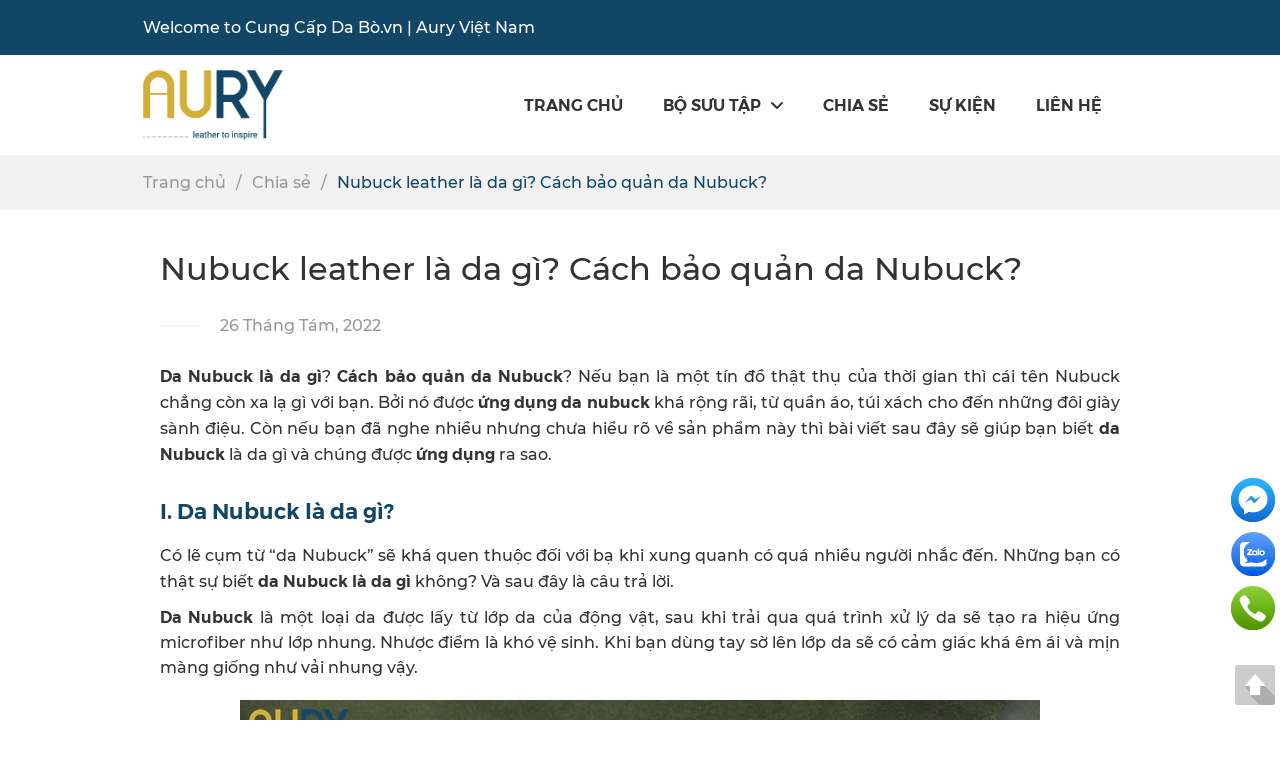

--- FILE ---
content_type: text/html; charset=UTF-8
request_url: https://www.cungcapdabo.vn/chia-se/da-nubuck-la-da-gi-cach-bao-quan-da-nubuck
body_size: 6960
content:
<!DOCTYPE html>
<html lang="vi">

<head>
	<meta charset="UTF-8">
<meta name="robots" content="index,follow">
<meta http-equiv="X-UA-Compatible" content="IE=edge">
<meta name="viewport" content="width=device-width, initial-scale=1">
<meta name="format-detection" content="telephone=no">
<meta name="title" content="Da Nubuck là da gì? Cách bảo quản da Nubuck? | Cungcapdabo.vn">
<meta name="description" content="Da Nubuck là da gì? Cách bảo quản da Nubuck? Nếu bạn là một tín đồ thật thụ của thời gian thì cái tên Nubuck chẳng còn xa lạ gì với bạn. ">
<meta name="keywords" content="Da Nubuck là da gì, ứng dụng da nubuck, ứng dụng nubuck, nubuck là da gì, tín đồ nubuck, cách bảo quản nubuck, cách bảo quản da nubuck">
<meta property="og:locale" content="vi_VN">
<meta property="og:type" content="website">
<meta property="og:title" content="Da Nubuck là da gì? Cách bảo quản da Nubuck? | Cungcapdabo.vn">
<meta property="og:description" content="Da Nubuck là da gì? Cách bảo quản da Nubuck? Nếu bạn là một tín đồ thật thụ của thời gian thì cái tên Nubuck chẳng còn xa lạ gì với bạn. ">
<meta property="og:url" content="https://www.cungcapdabo.vn/chia-se/da-nubuck-la-da-gi-cach-bao-quan-da-nubuck">
<meta property="og:site_name" content="https://www.cungcapdabo.vn/">
<meta property="og:image" content="https://www.cungcapdabo.vn/uploads/images/2022/08/da-nubuck-la-da-gi3.jpg">
<meta property="og:image:alt" content="Da Nubuck là da gì? Cách bảo quản da Nubuck? | Cungcapdabo.vn">
<meta name="twitter:card" content="summary">
<meta name="twitter:title" content="Da Nubuck là da gì? Cách bảo quản da Nubuck? | Cungcapdabo.vn">
<meta name="twitter:domain" content="https://www.cungcapdabo.vn/">
<meta name="twitter:description" content="Da Nubuck là da gì? Cách bảo quản da Nubuck? Nếu bạn là một tín đồ thật thụ của thời gian thì cái tên Nubuck chẳng còn xa lạ gì với bạn. ">
<meta name="twitter:image" content="https://www.cungcapdabo.vn/uploads/images/2022/08/da-nubuck-la-da-gi3.jpg">
<meta name="generator" content="Design by IWEB247">
<meta name="author" content="Design by IWEB247">
<meta name="copyright" content="Design by IWEB247">
<meta name="resource-type" content="Document">
<meta name="distribution" content="Global">
<meta name="revisit-after" content="1 days">
<title>Da Nubuck là da gì? Cách bảo quản da Nubuck? | Cungcapdabo.vn</title>
<link rel="canonical" href="https://www.cungcapdabo.vn/chia-se/da-nubuck-la-da-gi-cach-bao-quan-da-nubuck">
<link rel="icon" href="/uploads/images/Aury---favicon-blue.png" type="image/x-icon">
<link rel="shortcut icon" href="/uploads/images/Aury---favicon-blue.png" type="image/x-icon">
<link rel="stylesheet" href="https://www.cungcapdabo.vn/public/dist/fontawesome/css/all.min.css">
<link rel="stylesheet" href="https://www.cungcapdabo.vn/public/dist/bootstrap/bootstrap.min.css">
<link rel="stylesheet" href="https://www.cungcapdabo.vn/public/dist/mmenu/jquery.mmenu.css">
<link rel="stylesheet" href="https://www.cungcapdabo.vn/public/dist/carousel/owl.carousel.min.css">
<link rel="stylesheet" href="https://www.cungcapdabo.vn/public/dist/styles/style.css">
<link rel="stylesheet" href="https://www.cungcapdabo.vn/public/dist/styles/custom.css">
<link rel="stylesheet" href="https://www.cungcapdabo.vn/public/dist/styles/main.css">
<script src="https://www.cungcapdabo.vn/public/dist/scripts/jquery2.min.js"></script>	<!-- Global site tag (gtag.js) - Google Analytics -->
<script async src="https://www.googletagmanager.com/gtag/js?id=G-31G2ZR3PJ8"></script>
<script>
  window.dataLayer = window.dataLayer || [];
  function gtag(){dataLayer.push(arguments);}
  gtag('js', new Date());

  gtag('config', 'G-31G2ZR3PJ8');
</script>

</head>

<body>
		<div class="wrapper">
		<header>
	<!-- Desktop -->
	<div class="d-none d-lg-block">
		<div class="header">
			<div class="ibg-primary itext-light ipy-15">
				<div class="container">
					Welcome to <a href="/" title="Cung cấp da bò" style="color:white;">Cung Cấp Da Bò</a>.vn | <a href="https://auryvietnam.com/en" title="Aury VietNam" style="color:white;">Aury Việt Nam</a>
				</div>
			</div>
			<div class="container">
				<div class="grid grid-6 gap-30 ipy-15 items-center">
					<div>
						<a rel="nofollow" href="https://auryvietnam.com/en">
							<img class="logo" src="/uploads/files/logo.png" alt="Logo">
						</a>
					</div>
					<div class="span-5">
						<nav class="menu-top">
	<div class="container">
		<ul class="nav-menu d-flex justify-content-end">
												<li><a href="/">Trang chủ</a>
											</li>
									<li><a href="#">Bộ sưu tập<i class="fa-solid fa-angle-down iml-10"></i></a>
													<ul class="submenu">
																	<li><a href="https://www.cungcapdabo.vn/c-san-pham/co-dien">Cổ điền</a>
																			</li>
																	<li><a href="https://www.cungcapdabo.vn/c-san-pham/dap-van">Dập vân</a>
																			</li>
																	<li><a href="https://www.cungcapdabo.vn/c-san-pham/nubuck">Nubuck</a>
																			</li>
																	<li><a href="https://www.cungcapdabo.vn/c-san-pham/tron-va-bong">Trơn và bóng</a>
																			</li>
																	<li><a href="https://www.cungcapdabo.vn/c-san-pham/mem-mai">Mềm mại</a>
																			</li>
															</ul>
											</li>
									<li><a href="https://www.cungcapdabo.vn/chia-se">Chia sẻ</a>
											</li>
									<li><a href="https://www.cungcapdabo.vn/su-kien">SỰ KIỆN</a>
											</li>
									<li><a href="/lien-he">Liên hệ</a>
											</li>
									</ul>
	</div>
</nav>					</div>
				</div>
			</div>
					</div>
	</div>
	<!-- Mobile -->
	<div class="d-lg-none">
		<div class="block-mobile-nav d-flex justify-content-between align-items-center">
			<a class="p-3 btn-menu" href="#menu-mobi">
				<i class="iwe iwe-bars-primary"></i><span class="sr-only">Menu</span>
			</a>
			<a class="p-2" href="/"><img class="logo" src="/uploads/files/logo.png" alt="Logo"></a>
			<a class="p-3" data-toggle="collapse" href="#collapseMBsearch" role="button" aria-expanded="false" aria-controls="collapseMBsearch"><i class="iwe iwe-search-primary"></i><span class="sr-only">Search</span></a>
		</div>
		<div class="dropfrm-search collapse" id="collapseMBsearch">
			<div class="nav-search">
				<form action="https://www.cungcapdabo.vn/tim-kiem" method="GET">
					<div class="input-group">
						<input type="text" name="keyword" class="form-control rounded-0" placeholder="Từ khóa..." value="">
						<div class="input-group-append">
							<button class="btn rounded-0 ibg-primary text-white" type="submit"><i class="iwe iwe-search-white"></i></button>
						</div>
					</div>
				</form>
			</div>
		</div>
		<nav id="menu-mobi">
  <div id="panel-menu">
    <ul>
                        <li><a href="/">Trang chủ</a>
                      </li>
                  <li><a href="#">Bộ sưu tập</a>
                          <ul>
                                  <li><a href="https://www.cungcapdabo.vn/c-san-pham/co-dien">Cổ điền</a>
                                      </li>
                                  <li><a href="https://www.cungcapdabo.vn/c-san-pham/dap-van">Dập vân</a>
                                      </li>
                                  <li><a href="https://www.cungcapdabo.vn/c-san-pham/nubuck">Nubuck</a>
                                      </li>
                                  <li><a href="https://www.cungcapdabo.vn/c-san-pham/tron-va-bong">Trơn và bóng</a>
                                      </li>
                                  <li><a href="https://www.cungcapdabo.vn/c-san-pham/mem-mai">Mềm mại</a>
                                      </li>
                              </ul>
                      </li>
                  <li><a href="https://www.cungcapdabo.vn/chia-se">Chia sẻ</a>
                      </li>
                  <li><a href="https://www.cungcapdabo.vn/su-kien">SỰ KIỆN</a>
                      </li>
                  <li><a href="/lien-he">Liên hệ</a>
                      </li>
                  </ul>
  </div>
</nav>	</div>
</header>		<main>
			<div class='block-breadcrumb py-15 ibg-f1'><div class='container'><ul class='breadcrumb'><li><a href="https://www.cungcapdabo.vn/">Trang chủ</a></li><li><a href="https://www.cungcapdabo.vn/chia-se">Chia sẻ</a></li><li class="active">Nubuck leather là da gì? Cách bảo quản da Nubuck?</li></ul></div></div>

  <div class="page-detail-news py-40">
    <div class="container">
      <div class="max-960">
        <h1 class="itext-32 font-medium">Nubuck leather là da gì? Cách bảo quản da Nubuck?</h1>
        <div class="relative itext-999 imt-25">
          <div class="iw-40 ih-1 ibg-f1 absolute top-2/4 left-0 translate-y--2/4"></div>
          <div class="ipl-60">26 Tháng Tám, 2022</div>
        </div>
        <div class="block-editor-content tableOfContent imt-25">
          <div class="content text-justify"><p style="text-align: justify;"><strong>Da Nubuck là da gì</strong>?<strong> Cách bảo quản da Nubuck</strong>?&nbsp;Nếu bạn là một tín đồ thật thụ của thời gian thì cái tên Nubuck chẳng còn xa lạ gì với bạn. Bởi nó được <strong>ứng dụng da nubuck</strong> khá rộng rãi, từ quần áo, túi xách cho đến những đôi giày sành điệu. Còn nếu bạn đã nghe nhiều nhưng chưa hiểu rõ về sản phẩm này thì bài viết sau đây sẽ giúp bạn biết <strong>da Nubuck</strong> là da gì và chúng được <strong>ứng dụng</strong> ra sao.&nbsp;</p>

<h2 style="text-align: justify;"><span style="color:#124667;"><strong>I. Da Nubuck là da gì?&nbsp;</strong></span></h2>

<p style="text-align: justify;">Có lẽ cụm từ &ldquo;da Nubuck&rdquo; sẽ khá quen thuộc đối với bạ khi xung quanh có quá nhiều người nhắc đến. Những bạn có thật sự biết <strong>da Nubuck là da gì</strong> không? Và sau đây là câu trả lời.</p>

<p style="text-align: justify;"><strong>Da Nubuck</strong> là một loại da được lấy từ lớp da của động vật, sau khi trải qua quá trình&nbsp;xử lý da sẽ tạo ra hiệu ứng microfiber như lớp nhung. Nhược điểm là khó vệ sinh. Khi bạn dùng tay sờ lên lớp da sẽ có cảm giác khá êm ái và mịn màng giống như vải nhung vậy.</p>

<p style="text-align: center;"><img alt="Da Nubuck khá khác so với các loại da thông thường vì được phủ thêm một lớp nhung mịn" src="/uploads/images/2022/08/da-nubuck-la-da-gi1.JPG" style="width: 800px; height: 521px;" title="Da Nubuck là da gì" /></p>

<p style="text-align: center;"><em>Da Nubuck khá khác so với các loại da thông thường vì được phủ thêm một lớp nhung mịn</em></p>

<p style="text-align: justify;">Nubuck có giá bán tương đối cao vì độ bền của nó. Tuy nhiên, nhược điểm duy nhất của loại da này chính là dễ bị trầy xước vì quá trình mài mòn đã khiến nó mỏng đi rất nhiều.</p>

<h2 style="text-align: justify;"><span style="color:#124667;"><strong>II. Quá trình tạo ra da Nubuck</strong></span></h2>

<p style="text-align: justify;">Nếu đã biết <strong>da Nubuck là da gì</strong> rồi thì có lẻ bạn cũng sẽ rất thắc mắc quá trình để tạo ra loại da đặc biệt này rồi đúng không nào. Vậy cungcapdabo.vn sẽ giúp bạn giải đáp ngay sau đây nhé.</p>

<p style="text-align: justify;">Cách để tạo ra các miếng <strong>da Nubuck</strong> khá tốn công và mất thời gian, chính vì thế mà giá thành của chúng cũng khá cao. Cụ thể quá trình làm như sau:</p>

<ul>
	<li style="text-align: justify;"><strong>Bước 1</strong>: da sẽ được thuộc và đem đi nhuộm màu</li>
	<li style="text-align: justify;"><strong>Bước 2</strong>: da được chà nhám hoặc xử lí ở lớp vân bề mặt, hoặc bên ngoài, để tạo ra một lớp của các sợi protein ngắn, có bề mặt giống như nhung.&nbsp;</li>
</ul>

<p style="text-align: center;"><img alt="Da Nubuck lựa chọn mang đến những trải nghiệm tuyệt vời" src="/uploads/images/2022/08/da-nubuck-la-da-gi2.jpg" style="width: 800px; height: 534px;" title="Da Nubuck là da gì" /></p>

<p style="text-align: center;"><em>Da Nubuck lựa chọn mang đến những trải nghiệm tuyệt vời</em></p>

<h2 style="text-align: justify;"><span style="color:#124667;"><strong>III. Cách bảo quản da Nubuck&nbsp;</strong></span></h2>

<p style="text-align: justify;">Dù được khẳng định về độ bền của <strong>Nubuck</strong>, tuy nhiên dù cho sản phẩm cao cấp đến đâu nếu bảo quản không đúng cách sẽ ảnh hưởng ít nhiều đến sản phẩm. Để giữ cho sản phẩm luôn sáng đẹp và có tuổi thọ cao nhất bạn nên bảo quản theo cách sau:</p>

<ul>
	<li style="text-align: justify;">Vì quá trình tạo ra đã bị mài mòn nên quá trình sử dụng bạn còn đặc biệt lưu tâm hơn để tránh gây trầy xước.</li>
	<li style="text-align: justify;">Nếu da dính bẩn hãy dùng khăn hoặc miếng xốp nhúng vào xà phòng loãng và nhẹ nhàng lau lên bề mặt da.</li>
	<li style="text-align: justify;">Bạn cũng có thể mua dung dịch chuyên dụng để chăm sóc các loại da nếu bạn muốn thực hiện nhanh chóng&nbsp;tiện lợi.&nbsp;</li>
	<li style="text-align: justify;">Đặc biệt tránh đẻ các sản phẩm da Nubuck bị chiếu trực tiếp bởi ánh nắng mặt trời trong thời gian lâu sẽ dễ làm chúng bị khô và rách.</li>
	<li style="text-align: justify;">Khi sản phẩm bị ướt chỉ nên phơi khô trong bóng râm tuyệt đối không nên phơi dưới ánh nắng gay gắt.</li>
</ul>

<p style="text-align: center;"><img alt="Aury tự hào là đơn vị cung cấp da Nubuck cao cấp với mức giá hợp lý tại Việt Nam" src="/uploads/images/2022/08/da-nubuck-la-da-gi3.jpg" style="width: 800px; height: 533px;" title="Da Nubuck là da gì" /></p>

<p style="text-align: center;"><em>Aury tự hào là đơn vị <a href="https://www.cungcapdabo.vn/">cung cấp da</a> Nubuck cao cấp với mức giá hợp lý tại Việt Nam</em></p>

<p style="text-align: justify;">Trên đây là những thông tin cần thiết để bạn trả lời cho câu hỏi <strong>da Nubuck là da gì</strong>. Hy vọng những thông tin này sẽ hữu ích với bạn. Nếu bạn đang có nhu cầu mua các sản phẩm <strong>da Nubuck</strong> chất lượng thì <strong>cungcapdabo.vn</strong> là một gợi ý cho bạn.&nbsp;</p>

<p style="text-align: justify;">Vui lòng liên hệ đến Hotline <strong>Aury</strong> để được tư vấn chi tiết về sản phẩm, dịch vụ. Chúng tôi rất hân hạnh được phục vụ quý khách hàng!</p>
</div>
          <div class="clearfix"></div>
        </div>
        
        <ul class="flex items-center justify-center gap-20 ipy-15 border-y-1 border-solid border-f1">
          <li class="itext-999">Chia sẻ:</li>
          <li><a href="//www.facebook.com/sharer.php?u=https://www.cungcapdabo.vn/chia-se/da-nubuck-la-da-gi-cach-bao-quan-da-nubuck" target="_blank" class="itext-999 hover:itext-primary"><i class="fa-brands fa-facebook-f"></i></a></li>
          <li><a href="//twitter.com/share?url=https://www.cungcapdabo.vn/chia-se/da-nubuck-la-da-gi-cach-bao-quan-da-nubuck" target="_blank" class="itext-999 hover:itext-primary"><i class="fa-brands fa-twitter"></i></a></li>
          <li><a href="//pinterest.com/pin/create/button/?url=https://www.cungcapdabo.vn/chia-se/da-nubuck-la-da-gi-cach-bao-quan-da-nubuck" target="_blank" class="itext-999 hover:itext-primary"><i class="fa-brands fa-instagram"></i></a></li>
        </ul>
        <div class="row imt-40">
          <div class="col-6">
                          <a class="itext-999 hover:itext-333 uppercase font-bold itext-18" href="https://www.cungcapdabo.vn/chia-se/co-nen-thu-da-that-bang-lua-va-luu-y-gi-khi-boc-ghe-da-that-cho-o-to"><i class="fa-solid fa-chevron-left imr-10"></i>Bài trước</a>
                      </div>
          <div class="col-6 text-right">
                          <a class="itext-999 hover:itext-333 uppercase font-bold itext-18" href="https://www.cungcapdabo.vn/chia-se/cach-phan-biet-da-lon-va-da-nubuck-ban-da-biet">Bài sau<i class="fa-solid fa-chevron-right iml-10"></i></a>
                      </div>
        </div>
      </div>
    </div>
    <div class="ibg-f1 ipy-40 imt-40 imb--40">
      <div class="container">
        <div class="max-960">
          <h2 class="itext-24 font-bold">Trả lời</h2>
          <div class="itext-666 imt-30">Thư điện tử của bạn sẽ không được hiển thị công khai. Các trường bắt buộc được đánh dấu *</div>
          <form action="https://www.cungcapdabo.vn/comment-post" method="POST" class="imt-30" id="commentPost">
            <input type="hidden" name="post_url" value="https://www.cungcapdabo.vn/chia-se/da-nubuck-la-da-gi-cach-bao-quan-da-nubuck">
            <label class="imb-10 font-bold">Bình luận</label>
            <textarea name="comment" cols="30" rows="4" class="border-e7 ip-15" class="infomation"></textarea>
            <div class="grid lg:grid-2 gap-15 lg:gap-30 imt-15">
              <div>
                <label for="name" class="imb-10 font-bold">Tên*</label>
                <input name="name" type="text" class="ipx-15 ipy-11 border-1 border-solid border-e7 infomation">
              </div>
              <div>
                <label class="imb-10 font-bold">Email*</label>
                <input name="email" type="text" class="ipx-15 ipy-11 border-1 border-solid border-e7 infomation">
              </div>
            </div>
            <div class="imt-15">
              <label class="imb-10 font-bold">Trang web của bạn</label>
              <input name="website" type="text" class="ipx-15 ipy-11 border-1 border-solid border-e7 infomation">
            </div>
            <div class="notification"></div>
            <div class="imt-15 itext-center">
              <button class="ipx-40 ipy-12 border-0 uppercase ibg-primary itext-light hover:ibg-dark hover:itext-light cursor-pointer">PHẢN HỒI</button>
            </div>
          </form>
        </div>
      </div>
    </div>

      <div class="tocTwo">
        <i class="fa fa-list fa-2x p-2 rounded showToc bg-white" style="display: none;"></i>
        <div class="sToc itext-base border ibg-light pt-10 px-10" style="display: none;">
          <div class="tocHeader d-flex justify-content-between align-items-center pb-10">
            <span><i class="fa fa-list fa-lg mr-10"></i><b class="text-md">Nội dung</b></span>
            <span><i class="fa fa-window-close fa-lg closeToc"></i></span>
          </div>
          <div id="stoc" class="pb-10 border-top"></div>
        </div>
      </div>
    <script>
      $('#commentPost').submit(function(e) {
        e.preventDefault();
        var form = $('#commentPost');
        form.find('.alert').remove();
        $.ajax({
          type: form.attr('method'),
          dataType: "json",
          url: form.attr('action'),
          data: form.serialize(),
          beforeSend: function() {
            $('body').append('<div class="fixLoading"></div>');
          },
          success: function(data) {
            $('body').find('.fixLoading').remove();
            if (data.status == 0) {
              form.find('.notification').html(data.messenger);
            } else if (data.status == 1) {
              form.find('.notification').html(data.messenger);
              form.find('.infomation').val('');
            }
          }
        });
      });
    </script>
    
  </div>
		</main>
		
<footer class="ibg-secondary itext-light ipy-30">
  <div class="container">
    <div class="grid lg:grid-2 gap-20 lg:gap-30">
      <div class="itext-center lg:itext-left"><p>@ 2022 Bản quyền thuộc về Aury Việt Nam</p>
</div>
      <div>
        <ul class="flex items-center justify-center lg:justify-end gap-20 itext-18">
          <li><a href="#" class="itext-light hover:itext-primary"><i class="fa-brands fa-facebook-f"></i></a></li>
          <li><a href="#" class="itext-light hover:itext-primary"><i class="fa-brands fa-instagram"></i></a></li>
          <li><a href="#" class="itext-light hover:itext-primary"><i class="fa-brands fa-twitter"></i></a></li>
        </ul>
      </div>
    </div>
  </div>
</footer>
<a id="return-to-top" class="td-scroll-up td-scroll-up-visible" href="javascript:void(0)"><img src="https://www.cungcapdabo.vn/public/dist/images/back-to-top.png" alt="return to top"></a>
<div class="widget-icon">
        <div class="messenger">
      <div class="box">
        <a href="https://www.messenger.com/t/547967415355265" title="Chat ngay để nhận tư vấn" target="_blank" class="fl-google-messenger">
          <img src="/public/dist/images/messenger.png" alt="icon-messenger">
        </a>
        <div class="text text-xs">Chat ngay để nhận tư vấn</div>
      </div>
    </div>
        <div class="zalo">
      <div class="box">
        <a href="https://zalo.me/0985190677" title="Chat với chúng tôi qua Zalo" target="_blank" class="fl-google-zalo">
          <img src="/public/dist/images/zalo.png" alt="icon-zalo">
        </a>
        <div class="text text-xs">Chat với chúng tôi qua Zalo</div>
      </div>
    </div>
    <div class="call">
    <div class="box" data-toggle="modal" data-target="#widget-icon-phone">
      <a href="javascript:;" title="Gọi ngay" class="fl-google-call">
        <img src="/public/dist/images/call.png" alt="icon-call">
      </a>
      <div class="text text-xs">Gọi ngay</div>
    </div>
  </div>
</div>
<div class="modal fade" id="widget-icon-phone" tabindex="-1" role="dialog" aria-hidden="true">
  <div class="modal-dialog modal-dialog-centered" role="document">
    <div class="modal-content">
      <div class="modal-body">
        <button type="button" class="close" data-dismiss="modal" aria-label="Close">x</button>
        <div class="content">
          <div class="title">Vui lòng để lại số điện thoại, chúng tôi sẽ gọi lại cho bạn sau 5 phút.</div>
          <div class="input-group mb-3">
            <input type="text" class="form-control" placeholder="Số điện thoại của bạn" name="phone">
            <div class="input-group-append">
              <button class="btn btn-yeucau" type="button"><span>Yêu cầu gọi lại</span></button>
            </div>
          </div>
          <div class="note"></div>
                      <div class="other"><span>Hoặc</span></div>
            <div class="info text-center mt-3">
              <div class="title">Liên hệ với chúng tôi qua hotline:</div>
              <div class="hotline">
                <a href="tel:84985190677">(+84) 985190677</a>
              </div>
            </div>
                  </div>
      </div>
      <script>
        $('.btn-yeucau').click(function() {
          $('#widget-icon-phone .note').find('.alert').remove();
          var phone = $("#widget-icon-phone input[name='phone']").val();
          $.ajax({
            type: "post",
            url: "/contact-phone",
            data: {
              phone: phone
            },
            beforeSend: function() {
              $('.btn-yeucau>span').html('<i class="fa fa-spinner fa-spin"></i>');
              $('.btn-yeucau').prop('disabled', true);
            },
            success: function(result) {
              $('.btn-yeucau>span').html('Yêu cầu gọi lại');
              $('.btn-yeucau').prop('disabled', false);
              var data = $.parseJSON(result);
              if (data.status == 1) {
                $("#widget-icon-phone input[name='phone']").val('');
                $('#widget-icon-phone .note').html(data.messenger);
              } else {
                $('#widget-icon-phone .note').html(data.error);
              }
            }
          })
        });
      </script>
    </div>
  </div>
</div>		<script src="https://www.cungcapdabo.vn/public/dist/bootstrap/bootstrap.min.js"></script>
<script src="https://www.cungcapdabo.vn/public/dist/mmenu/jquery.mmenu.js"></script>
<script src="https://www.cungcapdabo.vn/public/dist/carousel/owl.carousel.min.js"></script>
<script src="https://www.cungcapdabo.vn/public/dist/scripts/jquery.lazy.min.js"></script>
<script src="https://www.cungcapdabo.vn/public/dist/scripts/common.js"></script>
<div class="modal fade" id="addToCartDone" tabindex="-1" role="dialog">
  <div class="modal-dialog" role="document">
    <div class="modal-content">
      <div class="modal-header">
        <h3 class="modal-title">THÔNG BÁO</h3>
        <button type="button" class="close" data-dismiss="modal" aria-label="Close"><span aria-hidden="true">&times;</span></button>
      </div>
      <div class="modal-body text-center text-success">Sản phẩm đã được thêm vào giỏ hàng!</div>
    </div>
  </div>
</div>
<script>
  $(".addToCart").click(function() {
    var type = $(this).attr('data-type');
    var id = $(this).attr('data-id');
    var redirect = $(this).attr('data-redirect');
    var qty = 1;
    if (type === 'detail') {
      qty = $("input[name='qty']").val();
    }
    if (type === 'detailHot') {
      qty = $("input[name='qtyHot']").val();
    }
    $.ajax({
      type: "post",
      url: "/gio-hang/them-vao-gio-hang",
      data: {
        id: id,
        qty: qty
      },
      beforeSend: function() {
        $('.addToCart').prop('disabled', true);
      },
      success: function(result) {
        $('.addToCart').prop('disabled', false);
        var data = $.parseJSON(result);
        if (data.status === 1) {
          if (redirect === 'true') {
            window.location.href = "https://www.cungcapdabo.vn/gio-hang"
          } else {
            $('.cart-ajax').html(data.qty);
            $('#addToCartDone').modal('toggle');
          }
        } else {
          console.log(data.messenger)
        }
      }
    });
  });
</script>	</div>
	</body>

</html>

--- FILE ---
content_type: text/css
request_url: https://www.cungcapdabo.vn/public/dist/styles/style.css
body_size: 3883
content:
@charset "utf-8";
/* FONT */

@font-face {
    font-family: 'Montserrat';
    src: url('../font/Montserrat-SemiBold.eot');
    src: url('../font/Montserrat-SemiBold.eot?#iefix') format('embedded-opentype'), url('../font/Montserrat-SemiBold.woff2') format('woff2'), url('../font/Montserrat-SemiBold.woff') format('woff'), url('../font/Montserrat-SemiBold.ttf') format('truetype');
    font-weight: 600;
    font-style: normal;
    font-display: swap;
}

@font-face {
    font-family: 'Montserrat';
    src: url('../font/Montserrat-Medium.eot');
    src: url('../font/Montserrat-Medium.eot?#iefix') format('embedded-opentype'), url('../font/Montserrat-Medium.woff2') format('woff2'), url('../font/Montserrat-Medium.woff') format('woff'), url('../font/Montserrat-Medium.ttf') format('truetype');
    font-weight: 500;
    font-style: normal;
    font-display: swap;
}

@font-face {
    font-family: 'Montserrat';
    src: url('../font/Montserrat-Regular.eot');
    src: url('../font/Montserrat-Regular.eot?#iefix') format('embedded-opentype'), url('../font/Montserrat-Regular.woff2') format('woff2'), url('../font/Montserrat-Regular.woff') format('woff'), url('../font/Montserrat-Regular.ttf') format('truetype');
    font-weight: normal;
    font-style: normal;
    font-display: swap;
}

:root {
    --text-base: 14px;
    --text-xs: calc(var(--text-base) - 2px);
    --text-sm: calc(var(--text-base));
    --text-md: calc(var(--text-base) + 4px);
    --text-lg: calc(var(--text-base) + 8px);
    --text-xl: calc(var(--text-base) + 12px);
    --text-xll: calc(var(--text-base) + 16px);
    --space-zero: 0px;
    --space-base: 15px;
    --space-xxs: calc(var(--space-base) - 10px);
    --space-xs: calc(var(--space-base) - 5px);
    --space-sm: calc(var(--space-base));
    --space-md: calc(var(--space-base) + 5px);
    --space-lg: calc(var(--space-base) + 10px);
    --space-xl: calc(var(--space-base) + 15px);
    --space-xxl: calc(var(--space-base) + 20px);
    --space-xxxl: calc(var(--space-base) + 25px);
    --primary-color: #114666;
    --base-color0: #000000;
    --base-color1: #111111;
    --base-color2: #222222;
    --base-color: #333333;
    --base-color6: #666666;
    --base-color9: #999999;
    --base-colord: #dddddd;
    --base-colorf1: #f1f1f1;
    --base-colorred: #ea0000;
    --bg-menu: #2f4b60;
}

body, html {
    -webkit-text-size-adjust: 100%
}

a, body {
    color: var(--base-color);
    outline: 0
}

*, ol, ul {
    margin: 0;
    padding: 0
}

html {
    -ms-text-size-adjust: 100%;
    -ms-overflow-style: scrollbar;
    -webkit-tap-highlight-color: transparent;
    box-sizing: border-box;
}

body {
    background-color: var(--white);
    font-size: 16px;
    font-family: 'Montserrat', sans-serif;
    font-style: normal;
    font-weight: 500;
    max-width: 1920px;
    min-width: 300px;
    
    margin: 0 auto;
    font-variant-ligatures: none;
    -webkit-font-variant-ligatures: none;
    text-rendering: optimizeLegibility;
    -moz-osx-font-smoothing: grayscale;
    -webkit-font-smoothing: antialiased;
    line-height: 1.6;
    position: relative;
    word-wrap: break-word;
}
main {
    min-height: calc(100vh - 256px);
}

a:focus, a:hover {
    color: var(--primary-color);
    text-decoration: none;
    outline: 0;
    transition: all .2s linear
}

b, .b {
    font-weight: 500 !important;
}

strong, .strong {
    font-weight: 600 !important;
}

p {
    margin-bottom: var(--space-xs)
}

button:focus, input:focus, select:focus {
    outline: 0
}

input[type=email], input[type=number], input[type=password], input[type=search], input[type=tel], input[type=text], input[type=url], select, textarea {
    width: 100%;
    margin: 0;
    box-shadow: none;
    font-size: var(--text-sm);
    background-clip: unset
}

ol li, ul li {
    list-style: none
}

hr {
    margin: var(--space-lg) 0;
}

img {
    max-width: 100%;
    height: auto;
}

.rounded-sm {
    border-radius: 7px !important;
}

.rounded-md {
    border-radius: 10px !important;
}

.rounded-lg {
    border-radius: 25px !important;
}
/* Loadding paginaiton */

.fixLoading {
    position: fixed;
    top: 0;
    left: 0;
    bottom: 0;
    right: 0;
    text-align: center;
    background: rgba(0, 0, 0, 0.5);
    color: var(--white);
    z-index: 9999;
}

.fixLoading:before {
    content:'';
    background-image: url('/public/dist/images/loading.gif');
    background-repeat: no-repeat;
    background-size: 115px 115px;
    display: inline-block;
    width: 115px; 
    height: 115px;
    position: absolute;
    top: 50%;
    left: 50%;
    transform: translate(-50%, -50%);
}

/* Table  ---------------------------------------------------- */

table tr th {
    font-weight: normal
}

.row:before, .row:after {
    width: var(--space-zero);
    height: var(--space-zero);
}

.text-xs, .text-sm, .text-md, .text-lg, .text-xl, h1, h2, h3, h4, h5, h6 {
    margin-top: 0;
    margin-bottom: 0;
}

.text-xll {
    font-size: var(--text-xll)
}

.text-xl, h1 {
    font-size: var(--text-xl)
}

.text-lg, h2 {
    font-size: var(--text-lg)
}

.text-md, h3 {
    font-size: var(--text-md)
}

.text-sm, h4 {
    font-size: var(--text-sm)
}

.text-xs, h5, h6 {
    font-size: var(--text-xs)
}

/*BREADCRUMB*/

.block-breadcrumb .breadcrumb {
    background: transparent;
    padding: 0;
    margin-bottom: 0
}

.block-breadcrumb .breadcrumb li a {
    color: var(--base-color9)
}

.block-breadcrumb .breadcrumb li a:hover, .block-breadcrumb .breadcrumb li.active {
    color: var(--primary-color);
}

.block-breadcrumb .breadcrumb li:before {
    content: "/";
    margin-right: var(--space-xs);
    margin-left: var(--space-xs);
    color: var(--base-color9)
}

.block-breadcrumb .breadcrumb li:first-child::before {
    display: none;
}

/*PAGINATION*/

.box-pagination .pagination li a {
    border: 1px solid var(--primary-color);
    width: 34px;
    height: 34px;
    display: block;
    border-radius: 5px;
    line-height: 32px;
    text-align: center;
    margin-right: var(--space-xs);
    color: var(--primary-color);
    font-weight: bold;
}

.box-pagination .pagination li:last-child a {
    margin-right: 0;
}

.box-pagination .pagination li a.active {
    color: var(--white);
    background: var(--primary-color);
    border: 1px solid var(--primary-color);
}

/*MENU*/

body.modal-open .mm-slideout {
    z-index: inherit;
}

#menu-mobi:not(.mm-menu) {
    display: none;
}

nav.menu-top .nav-menu {
    position: relative;
}

nav.menu-top .nav-menu>li {
    position: relative;
}

nav.menu-top .nav-menu>li:hover > a {
    color: #fff;
    background-color: #114666;
}

nav.menu-top .nav-menu>li.active a {
    color: var(--primary-color)
}

nav.menu-top .nav-menu>li>a {
    text-align: center;
    text-transform: uppercase;
    transition: all .2s linear;
    display: block;
    position: relative;
    line-height: 1.4;
    font-weight: 500;
    padding: 10px 20px;
    font-weight: 700;
}

/* nav.menu-top .nav-menu>li.active a:before, nav.menu-top .nav-menu>li>a:hover:before {
    content: "";
    position: absolute;
    bottom: 0px;
    left: 0px;
    width: 100%;
    height: 2px;
    background: var(--primary-color);
} */

nav.menu-top .nav-menu .submenu {
    background: #fff;
    box-shadow: 0 5px 5px 0 rgba(0, 0, 0, .1);
    display: block;
    position: absolute;
    top: 100%;
    width: 210px;
    transition: .3s;
    opacity: 0;
    z-index: 99;
    visibility: hidden;
    transform: translate(0, 10px);
    padding: 5px;
}

nav.menu-top .nav-menu .submenu li {
    display: block;
    position: relative;
    text-align: left;
}

nav.menu-top .nav-menu>li>a>.fa-sort-down {
    position: absolute;
    top: 15px;
    right: -13px;
    font-size: var(--text-xs);
}

nav.menu-top .nav-menu .submenu li a {
    display: block;
    padding: 5px 10px;
    position: relative;
    transition: all .35s ease;
    color: #333;
}

nav.menu-top .nav-menu .submenu .submenu {
    left: 100%;
    top: 0;
}

nav.menu-top .nav-menu>li.active a, nav.menu-top .nav-menu>li:hover>a {
    transition: all .45s ease;
}

nav.menu-top .nav-menu .submenu li:hover .submenu, nav.menu-top .nav-menu>li:hover>.submenu {
    visibility: visible;
    transform: translate(0, 0);
    transition: .3s;
    opacity: 0.9;
}

nav.menu-top .nav-menu li>.submenu>li:hover>a, .nav-menu li>.submenu .submenu>li:hover>a {
    color: var(--white);
    background: var(--primary-color);
}

/* SCROLL TOP */

.td-scroll-up {
    cursor: pointer;
    position: fixed;
    bottom: var(--space-sm);
    right: var(--space-xxs);
    width: var(--space-xxxl);
    height: var(--space-xxxl);
    z-index: 1;
    transform: translate3d(0, 70px, 0);
    -webkit-transform: translate3d(0, 70px, 0);
    -moz-transform: translate3d(0, 70px, 0);
    -ms-transform: translate3d(0, 70px, 0);
    -o-transform: translate3d(0, 70px, 0);
    -webkit-transition: transform 0.4s cubic-bezier(0.55, 0, 0.1, 1) 0s;
    -moz-transition: transform 0.4s cubic-bezier(0.55, 0, 0.1, 1) 0s;
    -o-transition: transform 0.4s cubic-bezier(0.55, 0, 0.1, 1) 0s;
    transition: transform 0.4s cubic-bezier(0.55, 0, 0.1, 1) 0s;
}

.td-scroll-up img:hover {
    opacity: 0.7;
}

.td-scroll-up-visible {
    transform: translate3d(0, 0, 0);
    -webkit-transform: translate3d(0, 0, 0);
    -moz-transform: translate3d(0, 0, 0);
    -ms-transform: translate3d(0, 0, 0);
    -o-transform: translate3d(0, 0, 0);
}

.td-scroll-up:hover {
    color: var(--white);
    background: var(--primary-color);
    -webkit-transition: all 0.3s;
    -moz-transition: all 0.3s;
    transition: all 0.3s;
}

/*EDITOR CONTENT*/

.block-editor-content img, .block-editor-content iframe {
    max-width: 100%!important;
    height: auto!important;
    margin-bottom: var(--space-xs);
    margin-top: var(--space-xs);
}

.block-editor-content iframe {
    width: 100%!important;
    min-height: 400px!important;
}

.block-editor-content ol, .block-editor-content ul {
    margin-bottom: var(--space-sm);
    padding-left: var(--space-sm);
    margin-left: var(--space-sm);
    margin-top: var(--space-xs);
}

.block-editor-content ol li, .block-editor-content ul li {
    list-style: inherit;
    margin-bottom: 3px;
}

.block-editor-content h1, .block-editor-content h2 {
    margin-bottom: var(--space-md);
    margin-top: var(--space-xl);
    font-weight: 600;
}

.block-editor-content h3, .block-editor-content h4 {
    margin-bottom: var(--space-xs);
    margin-top: var(--space-md);
    font-weight: 600;
}

.block-editor-content a{
    color: var(--primary-color);
}


/*Hidden line*/

.line-1 {
    display: -webkit-box;
    -webkit-line-clamp: 1;
    -webkit-box-orient: vertical;
    overflow: hidden;
    text-overflow: ellipsis;
}

.line-2 {
    display: -webkit-box;
    -webkit-line-clamp: 2;
    -webkit-box-orient: vertical;
    overflow: hidden;
    text-overflow: ellipsis;
}

.line-3 {
    display: -webkit-box;
    -webkit-line-clamp: 3;
    -webkit-box-orient: vertical;
    overflow: hidden;
    text-overflow: ellipsis;
}

.line-4 {
    display: -webkit-box;
    -webkit-line-clamp: 4;
    -webkit-box-orient: vertical;
    overflow: hidden;
    text-overflow: ellipsis;
}

.line-5 {
    display: -webkit-box;
    -webkit-line-clamp: 5;
    -webkit-box-orient: vertical;
    overflow: hidden;
    text-overflow: ellipsis;
}

/*MARIGN*/

.mt-10, .my-10 {
    margin-top: var(--space-xs);
}

.mb-10, .my-10 {
    margin-bottom: var(--space-xs);
}

.ml-10, .mx-10 {
    margin-left: var(--space-xs);
}

.mr-10, .mx-10 {
    margin-right: var(--space-xs);
}

.mt-15, .my-15 {
    margin-top: var(--space-sm);
}

.mb-15, .my-15 {
    margin-bottom: var(--space-sm);
}

.ml-15, .mx-15 {
    margin-left: var(--space-sm);
}

.mr-15, .mx-15 {
    margin-right: var(--space-sm);
}

.mt-20, .my-20 {
    margin-top: var(--space-md);
}

.mb-20, .my-20 {
    margin-bottom: var(--space-md);
}

.ml-20, .mx-20 {
    margin-left: var(--space-md);
}

.mr-20, .mx-20 {
    margin-right: var(--space-md);
}

.mt-25, .my-25 {
    margin-top: var(--space-lg);
}

.mb-25, .my-25 {
    margin-bottom: var(--space-lg);
}

.ml-25, .mx-25 {
    margin-left: var(--space-lg);
}

.mr-25, .mx-25 {
    margin-right: var(--space-lg);
}

.mt-30, .my-30 {
    margin-top: var(--space-xl);
}

.mb-30, .my-30 {
    margin-bottom: var(--space-xl);
}

.ml-30, .mx-30 {
    margin-left: var(--space-xl);
}

.mr-30, .mx-30 {
    margin-right: var(--space-xl);
}

.mt-35, .my-35 {
    margin-top: var(--space-xxl);
}

.mb-35, .my-35 {
    margin-bottom: var(--space-xxl);
}

.ml-35, .mx-35 {
    margin-left: var(--space-xxl);
}

.mr-35, .mx-35 {
    margin-right: var(--space-xxl);
}

.mt-40, .my-40 {
    margin-top: var(--space-xxxl);
}

.mb-40, .my-40 {
    margin-bottom: var(--space-xxxl);
}

.ml-40, .mx-40 {
    margin-left: var(--space-xxxl);
}

.mr-40, .mx-40 {
    margin-right: var(--space-xxxl);
}

/*PADDING*/

.pt-10, .py-10 {
    padding-top: var(--space-xs);
}

.pb-10, .py-10 {
    padding-bottom: var(--space-xs);
}

.pl-10, .px-10 {
    padding-left: var(--space-xs);
}

.pr-10, .px-10 {
    padding-right: var(--space-xs);
}

.pt-15, .py-15 {
    padding-top: var(--space-sm);
}

.pb-15, .py-15 {
    padding-bottom: var(--space-sm);
}

.pl-15, .px-15 {
    padding-left: var(--space-sm);
}

.pr-15, .px-15 {
    padding-right: var(--space-sm);
}

.pt-20, .py-20 {
    padding-top: var(--space-md);
}

.pb-20, .py-20 {
    padding-bottom: var(--space-md);
}

.pl-20, .px-20 {
    padding-left: var(--space-md);
}

.pr-20, .px-20 {
    padding-right: var(--space-md);
}

.pt-25, .py-25 {
    padding-top: var(--space-lg);
}

.pb-25, .py-25 {
    padding-bottom: var(--space-lg);
}

.pl-25, .px-25 {
    padding-left: var(--space-lg);
}

.pr-25, .px-25 {
    padding-right: var(--space-lg);
}

.pt-30, .py-30 {
    padding-top: var(--space-xl);
}

.pb-30, .py-30 {
    padding-bottom: var(--space-xl);
}

.pl-30, .px-30 {
    padding-left: var(--space-xl);
}

.pr-30, .px-30 {
    padding-right: var(--space-xl);
}

.pt-35, .py-35 {
    padding-top: var(--space-xxl);
}

.pb-35, .py-35 {
    padding-bottom: var(--space-xxl);
}

.pl-35, .px-35 {
    padding-left: var(--space-xxl);
}

.pr-35, .px-35 {
    padding-right: var(--space-xxl);
}

.pt-40, .py-40 {
    padding-top: var(--space-xxxl);
}

.pb-40, .py-40 {
    padding-bottom: var(--space-xxxl);
}

.pl-40, .px-40 {
    padding-left: var(--space-xxxl);
}

.pr-40, .px-40 {
    padding-right: var(--space-xxxl);
}

/* RATIO */

.ratio-1-1, .ratio-4-3, .ratio-3-2, .ratio-8-5, .ratio-16-9 {
    width: 100%;
    position: relative;
}

.ratio-1-1 {
    padding-top: 100%;
}

.ratio-4-3 {
    padding-top: 75%;
}

.ratio-3-2 {
    padding-top: 66.66%;
}

.ratio-8-5 {
    padding-top: 62.5%;
}

.ratio-16-9 {
    padding-top: 56.25%;
}

/* BORDER COLOR */

.ibr-top-dashed {
    border-top-style: dashed !important;
}

.ibr-base-colord {
    border-color: var(--base-colord) !important;
}

.ibr-primary-color {
    border-color: var(--primary-color) !important;
}

.ibr-base-colorf1 {
    border-color: var(--base-colorf1) !important;
}

/* BACKGROUND */

.bg-img {
    background: no-repeat center center scroll;
    -webkit-background-size: cover;
    -moz-background-size: cover;
    -o-background-size: cover;
    background-size: cover;
}

.ibg-gradient {
    background: linear-gradient(180deg, rgba(255, 255, 255, 0) 10%, rgba(0, 0, 0, .5) 100%);
}

.ibg-gradient1 {
    background-image: linear-gradient(90deg, #fbfd01, #2a9e29);
    background-color: #2a9e29;
}

.ibg-gradient2 {
    background-image: linear-gradient(90deg, #ec1f1f, #ff9c00);
    background-color: #ff9c00;
}

.ibg-0 {
    background-color: var(--base-color0);
}

.ibg-2 {
    background-color: var(--base-color2);
}

.ibg-3 {
    background-color: var(--base-color);
}

.ibg-d {
    background-color: var(--base-colord);
}

.ibg-f1 {
    background-color: var(--base-colorf1);
}

.ibg-primary {
    background-color: var(--primary-color);
}

.ibg-red {
    background-color: var(--base-colorred);
}

.ibg-black {
    background-color: var(--base-color1);
}

/* TEXT */

.itext-primary {
    color: var(--primary-color);
}

.itext-base-color {
    color: var(--base-color);
}

.itext-6 {
    color: var(--base-color6);
}

.itext-9 {
    color: var(--base-color9);
}

.itext-d {
    color: var(--base-colord);
}

.itext-red {
    color: var(--base-colorred);
}

/* Icon */

.iwe-wrap {
    white-space: nowrap;
    vertical-align: middle;
}

.iwe-wrap>* {
    display: inline-block;
    vertical-align: middle;
}

.iwe {
    display: inline-block;
    vertical-align: middle;
    background-repeat: no-repeat;
    position: relative;
}

.iwe-search-primary {
    background-image: url('/public/dist/images/search-primary.svg');
    width: 17px;
    height: 18px;
}

.iwe-search-white {
    background-image: url('/public/dist/images/search-white.svg');
    width: 17px;
    height: 18px;
}

.iwe-phone-primary {
    background-image: url('/public/dist/images/phone-primary.svg');
    width: 15px;
    height: 17px;
}

.iwe-clock {
    background-image: url('/public/dist/images/clock.svg');
    width: 10px;
    height: 12px;
}

.iwe-arrow-down-primary {
    background-image: url('/public/dist/images/arrow-down-primary.svg');
    width: 9px;
    height: 9px;
}

.iwe-bars-primary {
    background-image: url('/public/dist/images/bars-primary.svg');
    width: 18px;
    height: 18px;
}

.iwe-bars-white {
    background-image: url('/public/dist/images/bars-white.svg');
    width: 16px;
    height: 18px;
}

.iwe-arrow-left-white {
    background-image: url('/public/dist/images/arrow-left-white.svg');
    width: 9px;
    height: 9px;
}

.iwe-arrow-right-white {
    background-image: url('/public/dist/images/arrow-right-white.svg');
    width: 9px;
    height: 9px;
}

.iwe-arrow-left-primary {
    background-image: url('/public/dist/images/arrow-left-primary.svg');
    width: 9px;
    height: 12px;
}

.iwe-arrow-right-primary {
    background-image: url('/public/dist/images/arrow-right-primary.svg');
    width: 9px;
    height: 12px;
}

.iwe-arrow-left-double-red {
    background-image: url('/public/dist/images/arrow-left-double-red.svg');
    width: 9px;
    height: 12px;
}

.iwe-arrow-left-double-primary {
    background-image: url('/public/dist/images/arrow-left-double-primary.svg');
    width: 9px;
    height: 12px;
}

.iwe-arrow-right-double-primary {
    background-image: url('/public/dist/images/arrow-right-double-primary.svg');
    width: 9px;
    height: 12px;
}

.iwe-arrow-left-primary-md {
    background-image: url('/public/dist/images/arrow-left-primary-md.svg');
    width: 14px;
    height: 16px;
}

.iwe-arrow-right-primary-md {
    background-image: url('/public/dist/images/arrow-right-primary-md.svg');
    width: 14px;
    height: 16px;
}

.iwe-calendar {
    background-image: url('/public/dist/images/calendar.svg');
    width: 13px;
    height: 16px;
}

.iwe-tags {
    background-image: url('/public/dist/images/tags.svg');
    width: 15px;
    height: 16px;
}

.iwe-user-dark {
    background-image: url('/public/dist/images/user-dark.png');
    width: 10px;
    height: 12px;
}

.iwe-phone-dark {
    background-image: url('/public/dist/images/phone-dark.png');
    width: 11px;
    height: 11px;
}

.iwe-email-dark {
    background-image: url('/public/dist/images/email-dark.png');
    width: 14px;
    height: 11px;
}

.iwe-edit-dark {
    background-image: url('/public/dist/images/edit-dark.png');
    width: 14px;
    height: 11px;
}

.iwe-scurity-dark {
    background-image: url('/public/dist/images/scurity-dark.png');
    width: 14px;
    height: 15px;
}

.iwe-close-light {
    background-image: url('/public/dist/images/close-light.svg');
    width: 14px;
    height: 14px;
}

.iwe-arrow-right-long-white {
    background-image: url('/public/dist/images/arrow-right-long-white.svg');
    width: 15px;
    height: 16px;
}

.iwe-return-white {
    background-image: url('/public/dist/images/return-white.svg');
    width: 15px;
    height: 16px;
}

/* Tags */

.tags a:hover {
    background-color: var(--primary-color);
    color: var(--white);
}

/* TOC */

.wToc {
    width: 230px;
    float: right;
    margin-left: 30px;
    margin-bottom: 15px;
    display: none;
}

.wToc .tocHeader span {
    cursor: pointer;
}

.wToc #toc ol {
    counter-reset: item;
    list-style: none;
    margin: 0;
}

.wToc #toc>ol {
    margin-top: 10px;
    padding-left: 0;
}

.wToc #toc ol li {
    margin-top: 7px;
    margin-bottom: 0;
    position: relative;
}

.wToc #toc ol li a {
    color: var(--base-color6);
    font-size: var(--text-xs);
    display: table;
}

.wToc #toc>ol>li>a {
    font-weight: 500;
    color: var(--base-color);
}

.wToc #toc li a:before {
    content: counters(item, ".");
    counter-increment: item;
    padding-right: 5px;
    display: table-cell;
}

.wToc #toc li a span {
    display: table-cell;
}

/* TOC TWO */
.tocTwo .sToc {
    width: 250px;
    position: fixed;
    top: 0;
    bottom: 0;
    z-index: 999;
    right: 0;
  }
  
  .tocTwo .sToc .tocHeader span {
    cursor: pointer;
  }
  
  .tocTwo .sToc #stoc ol {
    counter-reset: item;
    list-style: none;
    margin: 0;
    padding-left: 10px;
  }
  
  .tocTwo .sToc #stoc>ol {
    margin-top: 10px;
    padding-left: 0;
  }
  
  .tocTwo .sToc #stoc ol li {
    margin-top: 7px;
    margin-bottom: 0;
    position: relative;
  }
  
  .tocTwo .sToc #stoc ol li a {
    color: #666666;
    font-size: 12px;
    display: table;
  }
  
  .tocTwo .sToc #stoc>ol>li>a {
    font-weight: 500;
    color: #333333;
  }
  
  .tocTwo .sToc #stoc li a:before {
    content: counters(item, ".");
    counter-increment: item;
    padding-right: 5px;
    display: table-cell;
    white-space: nowrap;
  }
  
  .tocTwo .sToc #stoc li a span {
    display: table-cell;
  }
  
  .tocTwo .showToc {
    position: fixed;
    right: 15px;
    top: 50%;
    transform: translateY(-50%);
    border: 2px solid #333333; 
    cursor: pointer;
    display: none;
    padding: 5px;
  }
  
  @media (max-width:767.98px) {
    .page-detail-news .wToc {
      margin-left: 15px;
      margin-bottom: 15px;
    }
  }
  
  @media (max-width:575.98px) {
    .page-detail-news .wToc {
      width: 100%;
      float: none;
      margin-left: 0;
    }
  }

/* MEDIA */

.max-960 {
    max-width: 960px;
    margin-left: auto;
    margin-right: auto;
}

.max-720 {
    max-width: 720px;
    margin-left: auto;
    margin-right: auto;
}

@media (min-width:1200px) {
    .container {
        max-width: 1180px;
    }
}

@media (max-width:1199.98px) {
    .container {
        max-width: 100%;
    }
}

@media (min-width: 992px) {
    .col-20 {
        -ms-flex: 0 0 20%;
        flex: 0 0 20%;
        max-width: 20%;
    }
}

@media (max-width:767.98px) {
    .block-breadcrumb .breadcrumb li.active {
        display: none;
    }
    .block-breadcrumb .breadcrumb li.active:before {
        display: none;
    }
}

--- FILE ---
content_type: text/css
request_url: https://www.cungcapdabo.vn/public/dist/styles/custom.css
body_size: 1949
content:
/*Header*/

.header .box-search {
    max-width: 300px;
    width: 300px;
}

.header .box-search .form-control::placeholder {
    color: var(--base-color9);
    font-weight: 500;
}

.header .box-search button {
    position: absolute;
    right: 15px;
    top: 50%;
    transform: translateY(-50%);
    background: unset;
    cursor: pointer;
    z-index: 3;
}

/* owlCustom */

.owlCustom .owl-dots {
    text-align: center;
    margin-top: 20px;
}

.owlCustom .owl-dots .owl-dot {
    display: inline-block;
}

.owlCustom .owl-dots .owl-dot span {
    width: 10px;
    height: 10px;
    background: var(--base-colord);
    display: block;
    border-radius: 50%;
    margin-left: 5px;
    margin-right: 5px;
}

.owlCustom .owl-dots .owl-dot.active span {
    background: var(--primary-color);
}

/*Slide*/

.carousel .control {
    position: absolute;
    top: 50%;
    transform: translateY(-50%);
    width: 34px;
    height: 34px;
    line-height: 34px;
    border-radius: 5px;
    background: rgba(0, 0, 0, 0.8);
}

.carousel .control i {
    position: absolute;
    top: 50%;
    left: 50%;
    transform: translate(-50%, -50%);
}

.carousel .control.prev {
    left: 7%;
}

.carousel .control.next {
    right: 7%;
}

@media(max-width: 767.98px) {
    .carousel .carousel-indicators li {
        width: 10px;
        height: 10px;
    }
}

/*HOME*/

.homeReason .item .bg-img {
    width: 90px;
    height: 90px;
}

.homeFeedback .item .img {
    width: 120px;
    height: 120px;
    overflow: hidden;
}

.homeFeedback .item:before {
    content: url('/public/dist/images/quote-left.svg');
    position: absolute;
    top: 0;
    left: 0;
}

.homeFeedback .item:after {
    content: url('/public/dist/images/quote-right.svg');
    position: absolute;
    top: 0;
    right: 0;
}

/*FOOTER*/

.footer .item .social i {
    width: 26px;
    height: 26px;
    line-height: 26px;
}

.footer .block-editor-content {
    line-height: 1.5;
    font-weight: 500;
}

.footer .block-editor-content ul {
    margin: 0;
    padding: 0;
}

.footer .block-editor-content ul li {
    list-style: none;
}

.footer .block-editor-content ul li:before {
    content: url('/public/dist/images/arrow-right-double-primary.svg');
    margin-right: 5px;
}

.footer .block-editor-content a {
    color: var(--base-color6);
}

.footer .block-editor-content iframe {
    width: 100% !important;
    height: 200px !important;
}

.footer-bot p {
    margin-bottom: 0;
}

.footer-bot a {
    color: var(--white);
}

/*SIDEBAR*/

.rightBar ul li .bg-img {
    width: 80px;
    height: 55px;
    min-height: 55px;
    margin-right: 10px;
    float: left;
    position: relative;
}

.rightBar ul li .name-new {
    float: left;
    width: calc(100% - 90px);
}

/*PAGE CONTACT*/

.page-contact .wInput {
    position: relative;
}

.page-contact .wInput i {
    position: absolute;
    color: var(--base-color6);
    top: 15px;
    margin-left: 15px;
}

.page-contact .block-editor-content ol, .page-contact .block-editor-content ul {
    margin-bottom: 15px;
    padding-left: var(--space-sm);
    margin-left: 15px;
    margin-top: 10px;
}

.page-contact .block-editor-content ol li, .page-contact .block-editor-content ul li {
    list-style: inherit;
    margin-bottom: 3px;
}

.page-contact .block-editor-content h1, .page-contact .block-editor-content h2, .page-contact .block-editor-content h3, .page-contact .block-editor-content h4 {
    margin-bottom: 10px;
    margin-top: 15px;
    font-weight: 600;
}

.page-contact .block-map object {
    width: 100%;
    height: 400px;
    margin-bottom: -5px;
}

.page-contact .form-control {
    font-size: var(--text-sm);
    border-radius: 0;
    border-color: var(--base-colorf1);
}

.page-contact input.form-control {
    height: 44px;
    padding-left: 50px;
}

.page-contact textarea.form-control {
    height: 135px;
}

.page-contact textarea.form-control {
    padding-left: 50px;
    padding-top: 9px;
}

.page-contact .form-control::placeholder {
    color: var(--base-color9);
}

.page-contact .error {
    font-size: var(--text-xs);
    position: absolute;
    bottom: 0;
    right: 5px;
}

.page-contact .captchare {
    position: relative;
}

.page-contact .captchare .captcha {
    position: absolute;
    left: 105%;
    background: var(--base-color);
    height: 100%;
    padding-left: 15px;
    padding-right: 15px;
    line-height: 44px;
    letter-spacing: 3px;
    color: var(--white);
}

@media (max-width:575.98px) {
    .page-contact .captchare .captcha {
        left: unset;
        right: 0;
        padding-left: 10px;
        padding-right: 10px;
    }
    .page-contact .captchare .error {
        right: 95px;
    }
}

.page-contact .btn-gui {
    font-size: var(--text-sm);
    padding: 10px 50px;
    color: var(--white);
    border-radius: 0;
}

/* CATALOG PRODUCT */

.styleCat .row {
    margin-right: -3px;
    margin-left: -3px;
}

.styleCat .container-fluid, .styleCat .row>[class*=" col-"], .styleCat .row>[class^=col-] {
    padding-right: 3px;
    padding-left: 3px;
}

.styleCat .info {
    position: absolute;
    bottom: 0;
}

/*PAGE DETAIL PRODUCT*/

.page-detail-product #big .item {
    width: 100%;
    max-height: 465px;
    display: table;
}

.page-detail-product #big .item img {
    max-width: 100%;
    max-height: 465px;
    width: auto;
    margin: auto;
    display: table-cell;
    vertical-align: middle;
}

.page-detail-product #thumbs .item {
    cursor: pointer;
}

.page-detail-product #thumbs .current .item {
    background: var(--base-color9)
}

.page-detail-product #thumbs .item .bg-img {
    padding-top: 100%;
    background-size: contain;
}

.page-detail-product #thumbs .owl-nav .owl-prev, .page-detail-product #thumbs .owl-nav .owl-next {
    position: absolute;
    background: var(--base-color9);
    width: 18px;
    height: 26px;
    text-align: center;
    line-height: 24px;
    top: 50%;
    transform: translateY(-50%);
}

.page-detail-product #thumbs .owl-nav .owl-prev {
    left: 0;
}

.page-detail-product #thumbs .owl-nav .owl-next {
    right: 1px;
}

.page-detail-product .product-qty .control {
    display: flex;
    align-items: center;
    position: relative;
}

.page-detail-product .product-qty a {
    font-weight: bold;
    display: inline-block;
    width: 36px;
    height: 36px;
    text-align: center;
    line-height: 32px;
    border: 1px solid var(--base-colord);
    background-color: white;
}

.page-detail-product .product-qty .control input {
    border-top: 1px solid var(--base-colord);
    border-bottom: 1px solid var(--base-colord);
    border-right: 0;
    border-left: 0;
    height: 36px;
    text-align: center;
    width: 60px;
}

.page-detail-product .product-qty input::-webkit-outer-spin-button, .page-detail-product .product-qty input::-webkit-inner-spin-button {
    -webkit-appearance: none;
    margin: 0;
}

.page-detail-product .product-qty .control input[type=number] {
    -moz-appearance: textfield;
}

.page-detail-product .properti ul {
    margin: 0;
    padding: 0;
}

.page-detail-product .properti ul li {
    list-style: none;
}

.page-detail-product .properti ul li:before {
    content: url('/public/dist/images/arrow-right-circle.svg');
    margin-right: 5px;
}

.page-detail-product .hotOrder .properti ul li:before {
    content: url('/public/dist/images/arrow-right-circle-white.svg');
    margin-right: 5px;
}

/* Widget Icon */

.widget-icon {
    position: fixed;
    right: 5px;
    bottom: 80px;
    z-index: 999;
}

.widget-icon .messenger {
    margin-bottom: 10px;
}

.widget-icon .messenger .box {
    position: relative;
}

.widget-icon .messenger .box .text {
    position: absolute;
    background: rgba(29, 36, 62, 0.7);
    color: var(--white);
    width: 200px;
    left: 115%;
    border-radius: 5px;
    padding: 10px;
    top: 50%;
    transform: translateY(-50%);
    visibility: hidden;
}

.widget-icon .messenger .box:hover .text {
    visibility: visible;
}

.widget-icon .messenger .box .text:before {
    content: "";
    left: -10px;
    transform: rotateZ(0);
    display: unset!important;
    border-color: transparent rgba(29, 36, 62, 0.7) transparent transparent!important;
    position: absolute;
    top: 50%;
    margin-top: -5px;
    border-width: 5px;
    border-style: solid;
}

.widget-icon .cart {
    margin-bottom: 10px;
}

.widget-icon .cart .box {
    position: relative;
}

.widget-icon .cart .box .box-cart {
    position: relative;
}

.widget-icon .cart .box .box-cart .cart-ajax {
    position: absolute;
    width: 20px;
    height: 20px;
    background: var(--primary-color);
    text-align: center;
    font-size: 10px;
    border-radius: 50%;
    line-height: 21px;
    left: -2px;
    top: -5px;
    color: var(--white);
}

.widget-icon .cart .box .text {
    position: absolute;
    background: rgba(29, 36, 62, 0.7);
    color: var(--white);
    width: 200px;
    left: 115%;
    border-radius: 5px;
    padding: 10px;
    top: 50%;
    transform: translateY(-50%);
    visibility: hidden;
}

.widget-icon .cart .box:hover .text {
    visibility: visible;
}

.widget-icon .cart .box .text:before {
    content: "";
    left: -10px;
    transform: rotateZ(0);
    display: unset!important;
    border-color: transparent rgba(29, 36, 62, 0.7) transparent transparent!important;
    position: absolute;
    top: 50%;
    margin-top: -5px;
    border-width: 5px;
    border-style: solid;
}

.widget-icon .zalo {
    margin-bottom: 10px;
}

.widget-icon .zalo .box {
    position: relative;
}

.widget-icon .zalo .box .text {
    position: absolute;
    background: rgba(29, 36, 62, 0.7);
    color: var(--white);
    width: 200px;
    left: 115%;
    border-radius: 5px;
    padding: 10px;
    top: 50%;
    transform: translateY(-50%);
    visibility: hidden;
}

.widget-icon .zalo .box:hover .text {
    visibility: visible;
}

.widget-icon .zalo .box .text:before {
    content: "";
    left: -10px;
    transform: rotateZ(0);
    display: unset!important;
    border-color: transparent rgba(29, 36, 62, 0.7) transparent transparent!important;
    position: absolute;
    top: 50%;
    margin-top: -5px;
    border-width: 5px;
    border-style: solid;
}

.widget-icon .call {
    margin-bottom: 10px;
}

.widget-icon .call .box {
    position: relative;
}

.widget-icon .call .box .text {
    position: absolute;
    background: rgba(29, 36, 62, 0.7);
    color: var(--white);
    width: 200px;
    left: 115%;
    border-radius: 5px;
    padding: 10px;
    top: 50%;
    transform: translateY(-50%);
    visibility: hidden;
}

.widget-icon .call .box:hover .text {
    visibility: visible;
}

.widget-icon .call .box .text:before {
    content: "";
    left: -10px;
    transform: rotateZ(0);
    display: unset!important;
    border-color: transparent rgba(29, 36, 62, 0.7) transparent transparent!important;
    position: absolute;
    top: 50%;
    margin-top: -5px;
    border-width: 5px;
    border-style: solid;
}

#widget-icon-phone .modal-body {
    padding: 0;
}

#widget-icon-phone .modal-body .close {
    font-family: monospace;
    position: absolute;
    top: 3px;
    right: 10px;
}

#widget-icon-phone .modal-body .content {
    padding: 40px;
}

#widget-icon-phone .modal-body .content .title {
    text-align: center;
    font-weight: 600;
    margin-bottom: 15px;
}

#widget-icon-phone .modal-body .content .form-control {
    padding-bottom: 10px;
    height: auto;
    border-right: unset;
}

#widget-icon-phone .modal-body .content .form-control::placeholder {
    font-size: var(--text-sm)
}

#widget-icon-phone .modal-body .content .btn-yeucau {
    background: transparent;
    border: 1px solid #ced4da;
    padding: 3px;
    border-left: 0;
}

#widget-icon-phone .modal-body .content .btn-yeucau>span {
    background: var(--primary-color);
    font-size: var(--text-sm);
    color: var(--white);
    padding: 10px 15px;
    border-radius: 5px;
    display: block;
}

#widget-icon-phone .modal-body .content .other {
    border-bottom: 1px solid var(--base-colord);
    height: 15px;
    opacity: 0.7;
    position: relative;
}

#widget-icon-phone .modal-body .content .other span {
    font-size: var(--text-xs);
    background: var(--white);
    color: var(--base-color9);
    position: absolute;
    left: 50%;
    transform: translateX(-50%);
}

#widget-icon-phone .modal-body .content .info .hotline {
    font-size: var(--text-xl);
    font-weight: bold;
    font-family: sans-serif;
}
.items-news a:hover .news-img:before {
    content: '';
    transition: all .3s ease;
}
.items-news a:hover .news-img:before {
    background-color: rgba(0, 0, 0, 0.3);
    position: absolute;
    top: 0;
    left: 0;
    bottom: 0;
    right: 0;
    z-index: 1;
}
.items-news a:hover .news-img i {
    display: block;
}



--- FILE ---
content_type: text/javascript
request_url: https://www.cungcapdabo.vn/public/dist/mmenu/jquery.mmenu.js
body_size: 6087
content:
!function(t,e){"function"==typeof define&&define.amd?define(["jquery"],e):"object"==typeof exports?module.exports=e(require("jquery")):t.jquery_mmenu_js=e(t.jQuery)}(this,function(t){return!function(t){var e,n,i,s,a,r="mmenu",o="7.2.2";t[r]&&t[r].version>o||(t[r]=function(t,e,n){return this.$menu=t,this._api=["bind","getInstance","initPanels","openPanel","closePanel","closeAllPanels","setSelected"],this.opts=e,this.conf=n,this.vars={},this.cbck={},this.mtch={},"function"==typeof this.___deprecated&&this.___deprecated(),this._initWrappers(),this._initAddons(),this._initExtensions(),this._initHooks(),this._initMenu(),this._initPanels(),this._initOpened(),this._initAnchors(),this._initMatchMedia(),"function"==typeof this.___debug&&this.___debug(),this},t[r].version=o,t[r].uniqueId=0,t[r].wrappers={},t[r].addons={},t[r].defaults={hooks:{},extensions:[],wrappers:[],navbar:{add:!0,title:"Menu",titleLink:"parent"},onClick:{setSelected:!0},slidingSubmenus:!0},t[r].configuration={classNames:{divider:"Divider",inset:"Inset",nolistview:"NoListview",nopanel:"NoPanel",panel:"Panel",selected:"Selected",spacer:"Spacer",vertical:"Vertical"},clone:!1,language:null,openingInterval:25,panelNodetype:"ul, ol, div",transitionDuration:400},t[r].prototype={getInstance:function(){return this},initPanels:function(t){this._initPanels(t)},openPanel:function(e,s){if(this.trigger("openPanel:before",e),e&&e.length&&(e.is("."+n.panel)||(e=e.closest("."+n.panel)),e.is("."+n.panel))){var a=this;if("boolean"!=typeof s&&(s=!0),e.parent("."+n.listitem+"_vertical").length)e.parents("."+n.listitem+"_vertical").addClass(n.listitem+"_opened").children("."+n.panel).removeClass(n.hidden),this.openPanel(e.parents("."+n.panel).not(function(){return t(this).parent("."+n.listitem+"_vertical").length}).first()),this.trigger("openPanel:start",e),this.trigger("openPanel:finish",e);else{if(e.hasClass(n.panel+"_opened"))return;var o=this.$pnls.children("."+n.panel),l=this.$pnls.children("."+n.panel+"_opened");if(!t[r].support.csstransitions)return l.addClass(n.hidden).removeClass(n.panel+"_opened"),e.removeClass(n.hidden).addClass(n.panel+"_opened"),this.trigger("openPanel:start",e),void this.trigger("openPanel:finish",e);o.not(e).removeClass(n.panel+"_opened-parent");for(var h=e.data(i.parent);h;)(h=h.closest("."+n.panel)).parent("."+n.listitem+"_vertical").length||h.addClass(n.panel+"_opened-parent"),h=h.data(i.parent);o.removeClass(n.panel+"_highest").not(l).not(e).addClass(n.hidden),e.removeClass(n.hidden);var c=function(){l.removeClass(n.panel+"_opened"),e.addClass(n.panel+"_opened"),e.hasClass(n.panel+"_opened-parent")?(l.addClass(n.panel+"_highest"),e.removeClass(n.panel+"_opened-parent")):(l.addClass(n.panel+"_opened-parent"),e.addClass(n.panel+"_highest")),a.trigger("openPanel:start",e)},d=function(){l.removeClass(n.panel+"_highest").addClass(n.hidden),e.removeClass(n.panel+"_highest"),a.trigger("openPanel:finish",e)};s&&!e.hasClass(n.panel+"_noanimation")?setTimeout(function(){a.__transitionend(e,function(){d()},a.conf.transitionDuration),c()},a.conf.openingInterval):(c(),d())}this.trigger("openPanel:after",e)}},closePanel:function(t){this.trigger("closePanel:before",t);var e=t.parent();e.hasClass(n.listitem+"_vertical")&&(e.removeClass(n.listitem+"_opened"),t.addClass(n.hidden),this.trigger("closePanel",t)),this.trigger("closePanel:after",t)},closeAllPanels:function(t){this.trigger("closeAllPanels:before"),this.$pnls.find("."+n.listview).children().removeClass(n.listitem+"_selected").filter("."+n.listitem+"_vertical").removeClass(n.listitem+"_opened");var e=this.$pnls.children("."+n.panel),i=t&&t.length?t:e.first();this.$pnls.children("."+n.panel).not(i).removeClass(n.panel+"_opened").removeClass(n.panel+"_opened-parent").removeClass(n.panel+"_highest").addClass(n.hidden),this.openPanel(i,!1),this.trigger("closeAllPanels:after")},togglePanel:function(t){var e=t.parent();e.hasClass(n.listitem+"_vertical")&&this[e.hasClass(n.listitem+"_opened")?"closePanel":"openPanel"](t)},setSelected:function(t){this.trigger("setSelected:before",t),this.$menu.find("."+n.listitem+"_selected").removeClass(n.listitem+"_selected"),t.addClass(n.listitem+"_selected"),this.trigger("setSelected:after",t)},bind:function(t,e){this.cbck[t]=this.cbck[t]||[],this.cbck[t].push(e)},trigger:function(){var t=Array.prototype.slice.call(arguments),e=t.shift();if(this.cbck[e])for(var n=0,i=this.cbck[e].length;n<i;n++)this.cbck[e][n].apply(this,t)},matchMedia:function(t,e,n){var i={yes:e,no:n};this.mtch[t]=this.mtch[t]||[],this.mtch[t].push(i)},i18n:function(e){return t[r].i18n(e,this.conf.language)},_initHooks:function(){for(var t in this.opts.hooks)this.bind(t,this.opts.hooks[t])},_initWrappers:function(){this.trigger("initWrappers:before");for(var e=0;e<this.opts.wrappers.length;e++){var n=t[r].wrappers[this.opts.wrappers[e]];"function"==typeof n&&n.call(this)}this.trigger("initWrappers:after")},_initAddons:function(){var e;for(e in this.trigger("initAddons:before"),t[r].addons)t[r].addons[e].add.call(this),t[r].addons[e].add=function(){};for(e in t[r].addons)t[r].addons[e].setup.call(this);this.trigger("initAddons:after")},_initExtensions:function(){this.trigger("initExtensions:before");var t=this;for(var e in this.opts.extensions.constructor===Array&&(this.opts.extensions={all:this.opts.extensions}),this.opts.extensions)this.opts.extensions[e]=this.opts.extensions[e].length?n.menu+"_"+this.opts.extensions[e].join(" "+n.menu+"_"):"",this.opts.extensions[e]&&function(e){t.matchMedia(e,function(){this.$menu.addClass(this.opts.extensions[e])},function(){this.$menu.removeClass(this.opts.extensions[e])})}(e);this.trigger("initExtensions:after")},_initMenu:function(){this.trigger("initMenu:before"),this.conf.clone&&(this.$orig=this.$menu,this.$menu=this.$orig.clone(),this.$menu.add(this.$menu.find("[id]")).filter("[id]").each(function(){t(this).attr("id",n.mm(t(this).attr("id")))})),this.$menu.attr("id",this.$menu.attr("id")||this.__getUniqueId()),this.$pnls=t('<div class="'+n.panels+'" />').append(this.$menu.children(this.conf.panelNodetype)).prependTo(this.$menu),this.$menu.addClass(n.menu).parent().addClass(n.wrapper),this.trigger("initMenu:after")},_initPanels:function(e){this.trigger("initPanels:before",e),e=e||this.$pnls.children(this.conf.panelNodetype);var i=t(),s=this,a=function(e){e.filter(s.conf.panelNodetype).each(function(e){var r=s._initPanel(t(this));if(r){s._initNavbar(r),s._initListview(r),i=i.add(r);var o=r.children("."+n.listview).children("li").children(s.conf.panelNodetype).add(r.children("."+s.conf.classNames.panel));o.length&&a(o)}})};a(e),this.trigger("initPanels:after",i)},_initPanel:function(t){if(this.trigger("initPanel:before",t),t.hasClass(n.panel))return t;if(this.__refactorClass(t,this.conf.classNames.panel,n.panel),this.__refactorClass(t,this.conf.classNames.nopanel,n.nopanel),this.__refactorClass(t,this.conf.classNames.inset,n.listview+"_inset"),t.filter("."+n.listview+"_inset").addClass(n.nopanel),t.hasClass(n.nopanel))return!1;var e=t.hasClass(this.conf.classNames.vertical)||!this.opts.slidingSubmenus;t.removeClass(this.conf.classNames.vertical);var s=t.attr("id")||this.__getUniqueId();t.is("ul, ol")&&(t.removeAttr("id"),t.wrap("<div />"),t=t.parent()),t.attr("id",s),t.addClass(n.panel+" "+n.hidden);var a=t.parent("li");return e?a.addClass(n.listitem+"_vertical"):t.appendTo(this.$pnls),a.length&&(a.data(i.child,t),t.data(i.parent,a)),this.trigger("initPanel:after",t),t},_initNavbar:function(e){if(this.trigger("initNavbar:before",e),!e.children("."+n.navbar).length){var s=e.data(i.parent),a=t('<div class="'+n.navbar+'" />'),r=this.__getPanelTitle(e,this.opts.navbar.title),o="";if(s&&s.length){if(s.hasClass(n.listitem+"_vertical"))return;if(s.parent().is("."+n.listview))var l=s.children("a, span").not("."+n.btn+"_next");else l=s.closest("."+n.panel).find('a[href="#'+e.attr("id")+'"]');var h=(s=(l=l.first()).closest("."+n.panel)).attr("id");switch(r=this.__getPanelTitle(e,t("<span>"+l.text()+"</span>").text()),this.opts.navbar.titleLink){case"anchor":o=l.attr("href");break;case"parent":o="#"+h}a.append('<a class="'+n.btn+" "+n.btn+"_prev "+n.navbar+'__btn" href="#'+h+'" />')}else if(!this.opts.navbar.title)return;this.opts.navbar.add&&e.addClass(n.panel+"_has-navbar"),a.append('<a class="'+n.navbar+'__title"'+(o.length?' href="'+o+'"':"")+">"+r+"</a>").prependTo(e),this.trigger("initNavbar:after",e)}},_initListview:function(e){this.trigger("initListview:before",e);var s=this.__childAddBack(e,"ul, ol");this.__refactorClass(s,this.conf.classNames.nolistview,n.nolistview);var a=s.not("."+n.nolistview).addClass(n.listview).children().addClass(n.listitem);this.__refactorClass(a,this.conf.classNames.selected,n.listitem+"_selected"),this.__refactorClass(a,this.conf.classNames.divider,n.listitem+"_divider"),this.__refactorClass(a,this.conf.classNames.spacer,n.listitem+"_spacer"),a.children("a, span").not("."+n.btn).addClass(n.listitem+"__text");var r=e.data(i.parent);if(r&&r.is("."+n.listitem)&&!r.children("."+n.btn).length){var o=r.children("a, span").first(),l=t('<a class="'+n.btn+" "+n.btn+"_next "+n.listitem+'__btn" href="#'+e.attr("id")+'" />');l.insertAfter(o),o.is("span")&&(l.addClass(n.listitem+"__text").html(o.html()),o.remove())}this.trigger("initListview:after",e)},_initOpened:function(){this.trigger("initOpened:before");var t=this.$pnls.find("."+n.listitem+"_selected").removeClass(n.listitem+"_selected").last().addClass(n.listitem+"_selected"),e=t.length?t.closest("."+n.panel):this.$pnls.children("."+n.panel).first();this.openPanel(e,!1),this.trigger("initOpened:after")},_initAnchors:function(){this.trigger("initAnchors:before");var e=this;a.$body.on(s.click+"-oncanvas","a[href]",function(i){var s=t(this),a=s.attr("href"),o=e.$menu.find(s).length,l=s.is("."+n.listitem+" > a"),h=s.is('[rel="external"]')||s.is('[target="_blank"]');if(o&&1<a.length&&"#"==a.slice(0,1))try{var c=e.$menu.find(a);if(c.is("."+n.panel))return e[s.parent().hasClass(n.listitem+"_vertical")?"togglePanel":"openPanel"](c),void i.preventDefault()}catch(i){}var d={close:null,setSelected:null,preventDefault:"#"==a.slice(0,1)};for(var p in t[r].addons){var f=t[r].addons[p].clickAnchor.call(e,s,o,l,h);if(f){if("boolean"==typeof f)return void i.preventDefault();"object"==typeof f&&(d=t.extend({},d,f))}}o&&l&&!h&&(e.__valueOrFn(s,e.opts.onClick.setSelected,d.setSelected)&&e.setSelected(t(i.target).parent()),e.__valueOrFn(s,e.opts.onClick.preventDefault,d.preventDefault)&&i.preventDefault(),e.__valueOrFn(s,e.opts.onClick.close,d.close)&&e.opts.offCanvas&&"function"==typeof e.close&&e.close())}),this.trigger("initAnchors:after")},_initMatchMedia:function(){var t=this;for(var e in this.mtch)!function(){var n=e,i=window.matchMedia(n);t._fireMatchMedia(n,i),i.addListener(function(e){t._fireMatchMedia(n,e)})}()},_fireMatchMedia:function(t,e){for(var n=e.matches?"yes":"no",i=0;i<this.mtch[t].length;i++)this.mtch[t][i][n].call(this)},_getOriginalMenuId:function(){var t=this.$menu.attr("id");return this.conf.clone&&t&&t.length&&(t=n.umm(t)),t},__api:function(){var e=this,n={};return t.each(this._api,function(t){var i=this;n[i]=function(){var t=e[i].apply(e,arguments);return void 0===t?n:t}}),n},__valueOrFn:function(t,e,n){if("function"==typeof e){var i=e.call(t[0]);if(void 0!==i)return i}return"function"!=typeof e&&void 0!==e||void 0===n?e:n},__getPanelTitle:function(e,n){var s;return"function"==typeof this.opts.navbar.title&&(s=this.opts.navbar.title.call(e[0])),void 0===s&&(s=e.data(i.title)),void 0!==s?s:"string"==typeof n?this.i18n(n):this.i18n(t[r].defaults.navbar.title)},__refactorClass:function(t,e,n){return t.filter("."+e).removeClass(e).addClass(n)},__findAddBack:function(t,e){return t.find(e).add(t.filter(e))},__childAddBack:function(t,e){return t.children(e).add(t.filter(e))},__filterListItems:function(t){return t.not("."+n.listitem+"_divider").not("."+n.hidden)},__filterListItemAnchors:function(t){return this.__filterListItems(t).children("a").not("."+n.btn+"_next")},__openPanelWoAnimation:function(t){t.hasClass(n.panel+"_noanimation")||(t.addClass(n.panel+"_noanimation"),this.__transitionend(t,function(){t.removeClass(n.panel+"_noanimation")},this.conf.openingInterval),this.openPanel(t))},__transitionend:function(t,e,n){var i=!1,a=function(n){void 0!==n&&n.target!=t[0]||(i||(t.off(s.transitionend),t.off(s.webkitTransitionEnd),e.call(t[0])),i=!0)};t.on(s.transitionend,a),t.on(s.webkitTransitionEnd,a),setTimeout(a,1.1*n)},__getUniqueId:function(){return n.mm(t[r].uniqueId++)}},t.fn[r]=function(e,o){!function(){t[r].glbl||(a={$wndw:t(window),$docu:t(document),$html:t("html"),$body:t("body")},n={},i={},s={},t.each([n,i,s],function(t,e){e.add=function(t){t=t.split(" ");for(var n=0,i=t.length;n<i;n++)e[t[n]]=e.mm(t[n])}}),n.mm=function(t){return"mm-"+t},n.add("wrapper menu panels panel nopanel navbar listview nolistview listitem btn hidden"),n.umm=function(t){return"mm-"==t.slice(0,3)&&(t=t.slice(3)),t},i.mm=function(t){return"mm-"+t},i.add("parent child title"),s.mm=function(t){return t+".mm"},s.add("transitionend webkitTransitionEnd click scroll resize keydown mousedown mouseup touchstart touchmove touchend orientationchange"),t[r]._c=n,t[r]._d=i,t[r]._e=s,t[r].glbl=a)}(),e=t.extend(!0,{},t[r].defaults,e),o=t.extend(!0,{},t[r].configuration,o);var l=t();return this.each(function(){var n=t(this);if(!n.data(r)){var i=new t[r](n,e,o);i.$menu.data(r,i.__api()),l=l.add(i.$menu)}}),l},t[r].i18n=(e={},function(n,i){switch(typeof n){case"object":return"string"==typeof i&&(void 0===e[i]&&(e[i]={}),t.extend(e[i],n)),e;case"string":return"string"==typeof i&&void 0!==e[i]&&e[i][n]||n;case"undefined":default:return e}}),t[r].support={touch:"ontouchstart"in window||navigator.msMaxTouchPoints||!1,csstransitions:"undefined"==typeof Modernizr||void 0===Modernizr.csstransitions||Modernizr.csstransitions})}(t),!function(t){var e,n,i,s,a="mmenu",r="offCanvas";t[a].addons[r]={setup:function(){if(this.opts[r]){var n=this.opts[r],i=this.conf[r];s=t[a].glbl,this._api=t.merge(this._api,["open","close","setPage"]),"object"!=typeof n&&(n={}),n=this.opts[r]=t.extend(!0,{},t[a].defaults[r],n),"string"!=typeof i.page.selector&&(i.page.selector="> "+i.page.nodetype),this.vars.opened=!1;var o=[e.menu+"_offcanvas"];this.bind("initMenu:after",function(){var t=this;this._initBlocker(),this.setPage(s.$page),this["_initWindow_"+r](),this.$menu.addClass(o.join(" ")).parent("."+e.wrapper).removeClass(e.wrapper),this.$menu[i.menu.insertMethod](i.menu.insertSelector);var n=window.location.hash;if(n){var a=this._getOriginalMenuId();a&&a==n.slice(1)&&setTimeout(function(){t.open()},1e3)}}),this.bind("setPage:after",function(t){s.$blck&&s.$blck.children("a").attr("href","#"+t.attr("id"))}),this.bind("open:start:sr-aria",function(){this.__sr_aria(this.$menu,"hidden",!1)}),this.bind("close:finish:sr-aria",function(){this.__sr_aria(this.$menu,"hidden",!0)}),this.bind("initMenu:after:sr-aria",function(){this.__sr_aria(this.$menu,"hidden",!0)}),this.bind("initBlocker:after:sr-text",function(){s.$blck.children("a").html(this.__sr_text(this.i18n(this.conf.screenReader.text.closeMenu)))})}},add:function(){e=t[a]._c,n=t[a]._d,i=t[a]._e,e.add("slideout page no-csstransforms3d"),n.add("style")},clickAnchor:function(t,n){var i=this;if(this.opts[r]){var a=this._getOriginalMenuId();if(a&&t.is('[href="#'+a+'"]')){if(n)return this.open(),!0;var o=t.closest("."+e.menu);if(o.length){var l=o.data("mmenu");if(l&&l.close)return l.close(),i.__transitionend(o,function(){i.open()},i.conf.transitionDuration),!0}return this.open(),!0}if(s.$page)return(a=s.$page.first().attr("id"))&&t.is('[href="#'+a+'"]')?(this.close(),!0):void 0}}},t[a].defaults[r]={blockUI:!0,moveBackground:!0},t[a].configuration[r]={menu:{insertMethod:"prependTo",insertSelector:"body"},page:{nodetype:"div",selector:null,noSelector:[],wrapIfNeeded:!0}},t[a].prototype.open=function(){if(this.trigger("open:before"),!this.vars.opened){var t=this;this._openSetup(),setTimeout(function(){t._openFinish()},this.conf.openingInterval),this.trigger("open:after")}},t[a].prototype._openSetup=function(){var a=this,o=this.opts[r];this.closeAllOthers(),s.$page.each(function(){t(this).data(n.style,t(this).attr("style")||"")}),s.$wndw.trigger(i.resize+"-"+r,[!0]);var l=[e.wrapper+"_opened"];o.blockUI&&l.push(e.wrapper+"_blocking"),"modal"==o.blockUI&&l.push(e.wrapper+"_modal"),o.moveBackground&&l.push(e.wrapper+"_background"),s.$html.addClass(l.join(" ")),setTimeout(function(){a.vars.opened=!0},this.conf.openingInterval),this.$menu.addClass(e.menu+"_opened")},t[a].prototype._openFinish=function(){var t=this;this.__transitionend(s.$page.first(),function(){t.trigger("open:finish")},this.conf.transitionDuration),this.trigger("open:start"),s.$html.addClass(e.wrapper+"_opening")},t[a].prototype.close=function(){if(this.trigger("close:before"),this.vars.opened){var i=this;this.__transitionend(s.$page.first(),function(){i.$menu.removeClass(e.menu+"_opened");var a=[e.wrapper+"_opened",e.wrapper+"_blocking",e.wrapper+"_modal",e.wrapper+"_background"];s.$html.removeClass(a.join(" ")),s.$page.each(function(){var e=t(this).data(n.style);t(this).attr("style",e)}),i.vars.opened=!1,i.trigger("close:finish")},this.conf.transitionDuration),this.trigger("close:start"),s.$html.removeClass(e.wrapper+"_opening"),this.trigger("close:after")}},t[a].prototype.closeAllOthers=function(){s.$body.find("."+e.menu+"_offcanvas").not(this.$menu).each(function(){var e=t(this).data(a);e&&e.close&&e.close()})},t[a].prototype.setPage=function(n){this.trigger("setPage:before",n);var i=this,a=this.conf[r];n&&n.length||(n=s.$body.find(a.page.selector).not("."+e.menu).not("."+e.wrapper+"__blocker"),a.page.noSelector.length&&(n=n.not(a.page.noSelector.join(", "))),1<n.length&&a.page.wrapIfNeeded&&(n=n.wrapAll("<"+this.conf[r].page.nodetype+" />").parent())),n.addClass(e.page+" "+e.slideout).each(function(){t(this).attr("id",t(this).attr("id")||i.__getUniqueId())}),s.$page=n,this.trigger("setPage:after",n)},t[a].prototype["_initWindow_"+r]=function(){s.$wndw.off(i.keydown+"-"+r).on(i.keydown+"-"+r,function(t){if(s.$html.hasClass(e.wrapper+"_opened")&&9==t.keyCode)return t.preventDefault(),!1});var t=0;s.$wndw.off(i.resize+"-"+r).on(i.resize+"-"+r,function(n,i){if(1==s.$page.length&&(i||s.$html.hasClass(e.wrapper+"_opened"))){var a=s.$wndw.height();(i||a!=t)&&(t=a,s.$page.css("minHeight",a))}})},t[a].prototype._initBlocker=function(){var n=this,a=this.opts[r],o=this.conf[r];this.trigger("initBlocker:before"),a.blockUI&&(s.$blck||(s.$blck=t('<div class="'+e.wrapper+"__blocker "+e.slideout+'" />').append("<a />")),s.$blck.appendTo(o.menu.insertSelector).off(i.touchstart+"-"+r+" "+i.touchmove+"-"+r).on(i.touchstart+"-"+r+" "+i.touchmove+"-"+r,function(t){t.preventDefault(),t.stopPropagation(),s.$blck.trigger(i.mousedown+"-"+r)}).off(i.mousedown+"-"+r).on(i.mousedown+"-"+r,function(t){t.preventDefault(),s.$html.hasClass(e.wrapper+"_modal")||(n.closeAllOthers(),n.close())}),this.trigger("initBlocker:after"))}}(t),!function(t){var e,n,i="mmenu",s="screenReader";t[i].addons[s]={setup:function(){var a=this,r=this.opts[s],o=this.conf[s];t[i].glbl,"boolean"==typeof r&&(r={aria:r,text:r}),"object"!=typeof r&&(r={}),(r=this.opts[s]=t.extend(!0,{},t[i].defaults[s],r)).aria&&(this.bind("initAddons:after",function(){this.bind("initMenu:after",function(){this.trigger("initMenu:after:sr-aria")}),this.bind("initNavbar:after",function(){this.trigger("initNavbar:after:sr-aria",arguments[0])}),this.bind("openPanel:start",function(){this.trigger("openPanel:start:sr-aria",arguments[0])}),this.bind("close:start",function(){this.trigger("close:start:sr-aria")}),this.bind("close:finish",function(){this.trigger("close:finish:sr-aria")}),this.bind("open:start",function(){this.trigger("open:start:sr-aria")}),this.bind("initOpened:after",function(){this.trigger("initOpened:after:sr-aria")})}),this.bind("updateListview",function(){this.$pnls.find("."+e.listview).children().each(function(){a.__sr_aria(t(this),"hidden",t(this).is("."+e.hidden))})}),this.bind("openPanel:start",function(t){var n=this.$menu.find("."+e.panel).not(t).not(t.parents("."+e.panel)),i=t.add(t.find("."+e.listitem+"_vertical ."+e.listitem+"_opened").children("."+e.panel));this.__sr_aria(n,"hidden",!0),this.__sr_aria(i,"hidden",!1)}),this.bind("closePanel",function(t){this.__sr_aria(t,"hidden",!0)}),this.bind("initPanels:after",function(n){var i=n.find("."+e.btn).each(function(){a.__sr_aria(t(this),"owns",t(this).attr("href").replace("#",""))});this.__sr_aria(i,"haspopup",!0)}),this.bind("initNavbar:after",function(t){var n=t.children("."+e.navbar);this.__sr_aria(n,"hidden",!t.hasClass(e.panel+"_has-navbar"))}),r.text&&"parent"==this.opts.navbar.titleLink&&this.bind("initNavbar:after",function(t){var n=t.children("."+e.navbar),i=!!n.children("."+e.btn+"_prev").length;this.__sr_aria(n.children("."+e.title),"hidden",i)})),r.text&&(this.bind("initAddons:after",function(){this.bind("setPage:after",function(){this.trigger("setPage:after:sr-text",arguments[0])}),this.bind("initBlocker:after",function(){this.trigger("initBlocker:after:sr-text")})}),this.bind("initNavbar:after",function(t){var n=t.children("."+e.navbar),i=this.i18n(o.text.closeSubmenu);n.children("."+e.btn+"_prev").html(this.__sr_text(i))}),this.bind("initListview:after",function(t){var i=t.data(n.parent);if(i&&i.length){var s=i.children("."+e.btn+"_next"),r=this.i18n(o.text[s.parent().is("."+e.listitem+"_vertical")?"toggleSubmenu":"openSubmenu"]);s.append(a.__sr_text(r))}}))},add:function(){e=t[i]._c,n=t[i]._d,t[i]._e,e.add("sronly")},clickAnchor:function(t,e){}},t[i].defaults[s]={aria:!0,text:!0},t[i].configuration[s]={text:{closeMenu:"Close menu",closeSubmenu:"Close submenu",openSubmenu:"Open submenu",toggleSubmenu:"Toggle submenu"}},t[i].prototype.__sr_aria=function(t,e,n){t.prop("aria-"+e,n)[n?"attr":"removeAttr"]("aria-"+e,n)},t[i].prototype.__sr_role=function(t,e){t.prop("role",e)[e?"attr":"removeAttr"]("role",e)},t[i].prototype.__sr_text=function(t){return'<span class="'+e.sronly+'">'+t+"</span>"}}(t),!function(t){var e,n,i,s="mmenu",a="scrollBugFix";t[s].addons[a]={setup:function(){var n=this.opts[a];this.conf[a],i=t[s].glbl,t[s].support.touch&&this.opts.offCanvas&&this.opts.offCanvas.blockUI&&("boolean"==typeof n&&(n={fix:n}),"object"!=typeof n&&(n={}),(n=this.opts[a]=t.extend(!0,{},t[s].defaults[a],n)).fix&&(this.bind("open:start",function(){this.$pnls.children("."+e.panel+"_opened").scrollTop(0)}),this.bind("initMenu:after",function(){this["_initWindow_"+a]()})))},add:function(){e=t[s]._c,t[s]._d,n=t[s]._e},clickAnchor:function(t,e){}},t[s].defaults[a]={fix:!0},t[s].prototype["_initWindow_"+a]=function(){var s=this;t(document).off(n.touchmove+"-"+a).on(n.touchmove+"-"+a,function(t){i.$html.hasClass(e.wrapper+"_opened")&&t.preventDefault()});var r=!1;i.$body.off(n.touchstart+"-"+a).on(n.touchstart+"-"+a,"."+e.panels+"> ."+e.panel,function(t){i.$html.hasClass(e.wrapper+"_opened")&&(r||(r=!0,0===t.currentTarget.scrollTop?t.currentTarget.scrollTop=1:t.currentTarget.scrollHeight===t.currentTarget.scrollTop+t.currentTarget.offsetHeight&&(t.currentTarget.scrollTop-=1),r=!1))}).off(n.touchmove+"-"+a).on(n.touchmove+"-"+a,"."+e.panels+"> ."+e.panel,function(n){i.$html.hasClass(e.wrapper+"_opened")&&t(this)[0].scrollHeight>t(this).innerHeight()&&n.stopPropagation()}),i.$wndw.off(n.orientationchange+"-"+a).on(n.orientationchange+"-"+a,function(){s.$pnls.children("."+e.panel+"_opened").scrollTop(0).css({"-webkit-overflow-scrolling":"auto"}).css({"-webkit-overflow-scrolling":"touch"})})}}(t),!0});